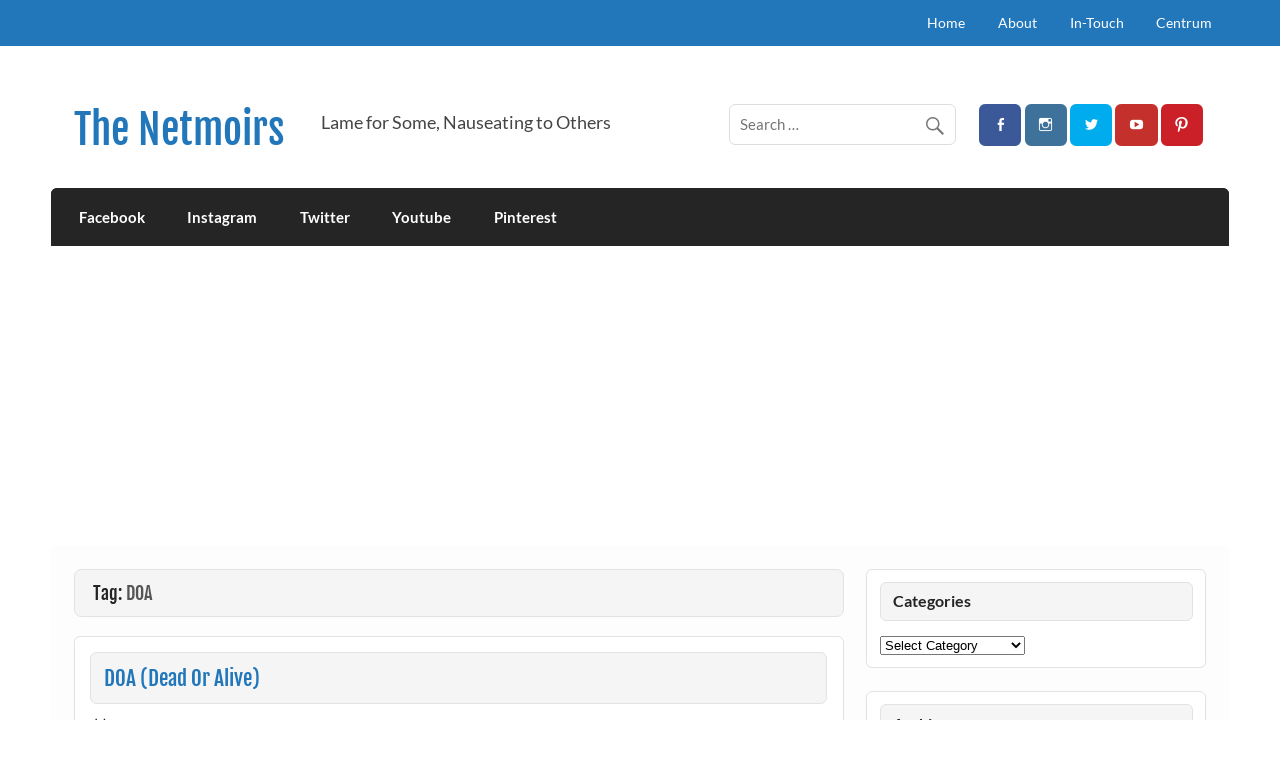

--- FILE ---
content_type: text/html; charset=UTF-8
request_url: https://cywong.com/tag/doa/
body_size: 24830
content:
<!DOCTYPE html><!-- HTML 5 -->
<html dir="ltr" lang="en-GB" prefix="og: https://ogp.me/ns#">

<head>
	
<meta charset="UTF-8" />
<meta name="viewport" content="width=device-width, initial-scale=1">
<link rel="profile" href="http://gmpg.org/xfn/11" />
<link rel="pingback" href="https://cywong.com/xmlrpc.php" />

<title>DOA Archives | The Netmoirs</title>

		<!-- All in One SEO 4.9.3 - aioseo.com -->
	<meta name="robots" content="max-image-preview:large" />
	<meta name="google-site-verification" content="vcHAcbIw1-zECJuaHkXZFhRDZISqp-qq823YGT4rilM" />
	<meta name="msvalidate.01" content="5ED7BA31497E8B9FB967B920C36594F2" />
	<link rel="canonical" href="https://cywong.com/tag/doa/" />
	<meta name="generator" content="All in One SEO (AIOSEO) 4.9.3" />
		<script type="application/ld+json" class="aioseo-schema">
			{"@context":"https:\/\/schema.org","@graph":[{"@type":"BreadcrumbList","@id":"https:\/\/cywong.com\/tag\/doa\/#breadcrumblist","itemListElement":[{"@type":"ListItem","@id":"https:\/\/cywong.com#listItem","position":1,"name":"Home","item":"https:\/\/cywong.com","nextItem":{"@type":"ListItem","@id":"https:\/\/cywong.com\/tag\/doa\/#listItem","name":"DOA"}},{"@type":"ListItem","@id":"https:\/\/cywong.com\/tag\/doa\/#listItem","position":2,"name":"DOA","previousItem":{"@type":"ListItem","@id":"https:\/\/cywong.com#listItem","name":"Home"}}]},{"@type":"CollectionPage","@id":"https:\/\/cywong.com\/tag\/doa\/#collectionpage","url":"https:\/\/cywong.com\/tag\/doa\/","name":"DOA Archives | The Netmoirs","inLanguage":"en-GB","isPartOf":{"@id":"https:\/\/cywong.com\/#website"},"breadcrumb":{"@id":"https:\/\/cywong.com\/tag\/doa\/#breadcrumblist"}},{"@type":"Person","@id":"https:\/\/cywong.com\/#person","name":"Bossbot Wong","image":{"@type":"ImageObject","@id":"https:\/\/cywong.com\/tag\/doa\/#personImage","url":"https:\/\/secure.gravatar.com\/avatar\/39749db5139eedb0197d8ba049717d763f1805a2ce12401b5229dd13864d8727?s=96&r=g","width":96,"height":96,"caption":"Bossbot Wong"}},{"@type":"WebSite","@id":"https:\/\/cywong.com\/#website","url":"https:\/\/cywong.com\/","name":"The Netmoirs","description":"Lame for Some, Nauseating to Others","inLanguage":"en-GB","publisher":{"@id":"https:\/\/cywong.com\/#person"}}]}
		</script>
		<!-- All in One SEO -->

<!-- Google tag (gtag.js) consent mode dataLayer added by Site Kit -->
<script type="text/javascript" id="google_gtagjs-js-consent-mode-data-layer">
/* <![CDATA[ */
window.dataLayer = window.dataLayer || [];function gtag(){dataLayer.push(arguments);}
gtag('consent', 'default', {"ad_personalization":"denied","ad_storage":"denied","ad_user_data":"denied","analytics_storage":"denied","functionality_storage":"denied","security_storage":"denied","personalization_storage":"denied","region":["AT","BE","BG","CH","CY","CZ","DE","DK","EE","ES","FI","FR","GB","GR","HR","HU","IE","IS","IT","LI","LT","LU","LV","MT","NL","NO","PL","PT","RO","SE","SI","SK"],"wait_for_update":500});
window._googlesitekitConsentCategoryMap = {"statistics":["analytics_storage"],"marketing":["ad_storage","ad_user_data","ad_personalization"],"functional":["functionality_storage","security_storage"],"preferences":["personalization_storage"]};
window._googlesitekitConsents = {"ad_personalization":"denied","ad_storage":"denied","ad_user_data":"denied","analytics_storage":"denied","functionality_storage":"denied","security_storage":"denied","personalization_storage":"denied","region":["AT","BE","BG","CH","CY","CZ","DE","DK","EE","ES","FI","FR","GB","GR","HR","HU","IE","IS","IT","LI","LT","LU","LV","MT","NL","NO","PL","PT","RO","SE","SI","SK"],"wait_for_update":500};
/* ]]> */
</script>
<!-- End Google tag (gtag.js) consent mode dataLayer added by Site Kit -->
<link rel='dns-prefetch' href='//www.googletagmanager.com' />
<link rel='dns-prefetch' href='//pagead2.googlesyndication.com' />
<link rel='dns-prefetch' href='//fundingchoicesmessages.google.com' />
<link rel="alternate" type="application/rss+xml" title="The Netmoirs &raquo; Feed" href="https://cywong.com/feed/" />
<link rel="alternate" type="application/rss+xml" title="The Netmoirs &raquo; Comments Feed" href="https://cywong.com/comments/feed/" />
<link rel="alternate" type="application/rss+xml" title="The Netmoirs &raquo; DOA Tag Feed" href="https://cywong.com/tag/doa/feed/" />
<!-- cywong.com is managing ads with Advanced Ads 2.0.16 – https://wpadvancedads.com/ --><script id="cywon-ready">
			window.advanced_ads_ready=function(e,a){a=a||"complete";var d=function(e){return"interactive"===a?"loading"!==e:"complete"===e};d(document.readyState)?e():document.addEventListener("readystatechange",(function(a){d(a.target.readyState)&&e()}),{once:"interactive"===a})},window.advanced_ads_ready_queue=window.advanced_ads_ready_queue||[];		</script>
		<style id='wp-img-auto-sizes-contain-inline-css' type='text/css'>
img:is([sizes=auto i],[sizes^="auto," i]){contain-intrinsic-size:3000px 1500px}
/*# sourceURL=wp-img-auto-sizes-contain-inline-css */
</style>

<link rel='stylesheet' id='courage-custom-fonts-css' href='https://cywong.com/wp-content/themes/courage/css/custom-fonts.css?ver=20180413' type='text/css' media='all' />
<style id='wp-emoji-styles-inline-css' type='text/css'>

	img.wp-smiley, img.emoji {
		display: inline !important;
		border: none !important;
		box-shadow: none !important;
		height: 1em !important;
		width: 1em !important;
		margin: 0 0.07em !important;
		vertical-align: -0.1em !important;
		background: none !important;
		padding: 0 !important;
	}
/*# sourceURL=wp-emoji-styles-inline-css */
</style>
<link rel='stylesheet' id='wp-block-library-css' href='https://cywong.com/wp-includes/css/dist/block-library/style.min.css?ver=6.9' type='text/css' media='all' />
<style id='global-styles-inline-css' type='text/css'>
:root{--wp--preset--aspect-ratio--square: 1;--wp--preset--aspect-ratio--4-3: 4/3;--wp--preset--aspect-ratio--3-4: 3/4;--wp--preset--aspect-ratio--3-2: 3/2;--wp--preset--aspect-ratio--2-3: 2/3;--wp--preset--aspect-ratio--16-9: 16/9;--wp--preset--aspect-ratio--9-16: 9/16;--wp--preset--color--black: #353535;--wp--preset--color--cyan-bluish-gray: #abb8c3;--wp--preset--color--white: #ffffff;--wp--preset--color--pale-pink: #f78da7;--wp--preset--color--vivid-red: #cf2e2e;--wp--preset--color--luminous-vivid-orange: #ff6900;--wp--preset--color--luminous-vivid-amber: #fcb900;--wp--preset--color--light-green-cyan: #7bdcb5;--wp--preset--color--vivid-green-cyan: #00d084;--wp--preset--color--pale-cyan-blue: #8ed1fc;--wp--preset--color--vivid-cyan-blue: #0693e3;--wp--preset--color--vivid-purple: #9b51e0;--wp--preset--color--primary: #2277bb;--wp--preset--color--light-gray: #f0f0f0;--wp--preset--color--dark-gray: #777777;--wp--preset--gradient--vivid-cyan-blue-to-vivid-purple: linear-gradient(135deg,rgb(6,147,227) 0%,rgb(155,81,224) 100%);--wp--preset--gradient--light-green-cyan-to-vivid-green-cyan: linear-gradient(135deg,rgb(122,220,180) 0%,rgb(0,208,130) 100%);--wp--preset--gradient--luminous-vivid-amber-to-luminous-vivid-orange: linear-gradient(135deg,rgb(252,185,0) 0%,rgb(255,105,0) 100%);--wp--preset--gradient--luminous-vivid-orange-to-vivid-red: linear-gradient(135deg,rgb(255,105,0) 0%,rgb(207,46,46) 100%);--wp--preset--gradient--very-light-gray-to-cyan-bluish-gray: linear-gradient(135deg,rgb(238,238,238) 0%,rgb(169,184,195) 100%);--wp--preset--gradient--cool-to-warm-spectrum: linear-gradient(135deg,rgb(74,234,220) 0%,rgb(151,120,209) 20%,rgb(207,42,186) 40%,rgb(238,44,130) 60%,rgb(251,105,98) 80%,rgb(254,248,76) 100%);--wp--preset--gradient--blush-light-purple: linear-gradient(135deg,rgb(255,206,236) 0%,rgb(152,150,240) 100%);--wp--preset--gradient--blush-bordeaux: linear-gradient(135deg,rgb(254,205,165) 0%,rgb(254,45,45) 50%,rgb(107,0,62) 100%);--wp--preset--gradient--luminous-dusk: linear-gradient(135deg,rgb(255,203,112) 0%,rgb(199,81,192) 50%,rgb(65,88,208) 100%);--wp--preset--gradient--pale-ocean: linear-gradient(135deg,rgb(255,245,203) 0%,rgb(182,227,212) 50%,rgb(51,167,181) 100%);--wp--preset--gradient--electric-grass: linear-gradient(135deg,rgb(202,248,128) 0%,rgb(113,206,126) 100%);--wp--preset--gradient--midnight: linear-gradient(135deg,rgb(2,3,129) 0%,rgb(40,116,252) 100%);--wp--preset--font-size--small: 13px;--wp--preset--font-size--medium: 20px;--wp--preset--font-size--large: 36px;--wp--preset--font-size--x-large: 42px;--wp--preset--spacing--20: 0.44rem;--wp--preset--spacing--30: 0.67rem;--wp--preset--spacing--40: 1rem;--wp--preset--spacing--50: 1.5rem;--wp--preset--spacing--60: 2.25rem;--wp--preset--spacing--70: 3.38rem;--wp--preset--spacing--80: 5.06rem;--wp--preset--shadow--natural: 6px 6px 9px rgba(0, 0, 0, 0.2);--wp--preset--shadow--deep: 12px 12px 50px rgba(0, 0, 0, 0.4);--wp--preset--shadow--sharp: 6px 6px 0px rgba(0, 0, 0, 0.2);--wp--preset--shadow--outlined: 6px 6px 0px -3px rgb(255, 255, 255), 6px 6px rgb(0, 0, 0);--wp--preset--shadow--crisp: 6px 6px 0px rgb(0, 0, 0);}:where(.is-layout-flex){gap: 0.5em;}:where(.is-layout-grid){gap: 0.5em;}body .is-layout-flex{display: flex;}.is-layout-flex{flex-wrap: wrap;align-items: center;}.is-layout-flex > :is(*, div){margin: 0;}body .is-layout-grid{display: grid;}.is-layout-grid > :is(*, div){margin: 0;}:where(.wp-block-columns.is-layout-flex){gap: 2em;}:where(.wp-block-columns.is-layout-grid){gap: 2em;}:where(.wp-block-post-template.is-layout-flex){gap: 1.25em;}:where(.wp-block-post-template.is-layout-grid){gap: 1.25em;}.has-black-color{color: var(--wp--preset--color--black) !important;}.has-cyan-bluish-gray-color{color: var(--wp--preset--color--cyan-bluish-gray) !important;}.has-white-color{color: var(--wp--preset--color--white) !important;}.has-pale-pink-color{color: var(--wp--preset--color--pale-pink) !important;}.has-vivid-red-color{color: var(--wp--preset--color--vivid-red) !important;}.has-luminous-vivid-orange-color{color: var(--wp--preset--color--luminous-vivid-orange) !important;}.has-luminous-vivid-amber-color{color: var(--wp--preset--color--luminous-vivid-amber) !important;}.has-light-green-cyan-color{color: var(--wp--preset--color--light-green-cyan) !important;}.has-vivid-green-cyan-color{color: var(--wp--preset--color--vivid-green-cyan) !important;}.has-pale-cyan-blue-color{color: var(--wp--preset--color--pale-cyan-blue) !important;}.has-vivid-cyan-blue-color{color: var(--wp--preset--color--vivid-cyan-blue) !important;}.has-vivid-purple-color{color: var(--wp--preset--color--vivid-purple) !important;}.has-black-background-color{background-color: var(--wp--preset--color--black) !important;}.has-cyan-bluish-gray-background-color{background-color: var(--wp--preset--color--cyan-bluish-gray) !important;}.has-white-background-color{background-color: var(--wp--preset--color--white) !important;}.has-pale-pink-background-color{background-color: var(--wp--preset--color--pale-pink) !important;}.has-vivid-red-background-color{background-color: var(--wp--preset--color--vivid-red) !important;}.has-luminous-vivid-orange-background-color{background-color: var(--wp--preset--color--luminous-vivid-orange) !important;}.has-luminous-vivid-amber-background-color{background-color: var(--wp--preset--color--luminous-vivid-amber) !important;}.has-light-green-cyan-background-color{background-color: var(--wp--preset--color--light-green-cyan) !important;}.has-vivid-green-cyan-background-color{background-color: var(--wp--preset--color--vivid-green-cyan) !important;}.has-pale-cyan-blue-background-color{background-color: var(--wp--preset--color--pale-cyan-blue) !important;}.has-vivid-cyan-blue-background-color{background-color: var(--wp--preset--color--vivid-cyan-blue) !important;}.has-vivid-purple-background-color{background-color: var(--wp--preset--color--vivid-purple) !important;}.has-black-border-color{border-color: var(--wp--preset--color--black) !important;}.has-cyan-bluish-gray-border-color{border-color: var(--wp--preset--color--cyan-bluish-gray) !important;}.has-white-border-color{border-color: var(--wp--preset--color--white) !important;}.has-pale-pink-border-color{border-color: var(--wp--preset--color--pale-pink) !important;}.has-vivid-red-border-color{border-color: var(--wp--preset--color--vivid-red) !important;}.has-luminous-vivid-orange-border-color{border-color: var(--wp--preset--color--luminous-vivid-orange) !important;}.has-luminous-vivid-amber-border-color{border-color: var(--wp--preset--color--luminous-vivid-amber) !important;}.has-light-green-cyan-border-color{border-color: var(--wp--preset--color--light-green-cyan) !important;}.has-vivid-green-cyan-border-color{border-color: var(--wp--preset--color--vivid-green-cyan) !important;}.has-pale-cyan-blue-border-color{border-color: var(--wp--preset--color--pale-cyan-blue) !important;}.has-vivid-cyan-blue-border-color{border-color: var(--wp--preset--color--vivid-cyan-blue) !important;}.has-vivid-purple-border-color{border-color: var(--wp--preset--color--vivid-purple) !important;}.has-vivid-cyan-blue-to-vivid-purple-gradient-background{background: var(--wp--preset--gradient--vivid-cyan-blue-to-vivid-purple) !important;}.has-light-green-cyan-to-vivid-green-cyan-gradient-background{background: var(--wp--preset--gradient--light-green-cyan-to-vivid-green-cyan) !important;}.has-luminous-vivid-amber-to-luminous-vivid-orange-gradient-background{background: var(--wp--preset--gradient--luminous-vivid-amber-to-luminous-vivid-orange) !important;}.has-luminous-vivid-orange-to-vivid-red-gradient-background{background: var(--wp--preset--gradient--luminous-vivid-orange-to-vivid-red) !important;}.has-very-light-gray-to-cyan-bluish-gray-gradient-background{background: var(--wp--preset--gradient--very-light-gray-to-cyan-bluish-gray) !important;}.has-cool-to-warm-spectrum-gradient-background{background: var(--wp--preset--gradient--cool-to-warm-spectrum) !important;}.has-blush-light-purple-gradient-background{background: var(--wp--preset--gradient--blush-light-purple) !important;}.has-blush-bordeaux-gradient-background{background: var(--wp--preset--gradient--blush-bordeaux) !important;}.has-luminous-dusk-gradient-background{background: var(--wp--preset--gradient--luminous-dusk) !important;}.has-pale-ocean-gradient-background{background: var(--wp--preset--gradient--pale-ocean) !important;}.has-electric-grass-gradient-background{background: var(--wp--preset--gradient--electric-grass) !important;}.has-midnight-gradient-background{background: var(--wp--preset--gradient--midnight) !important;}.has-small-font-size{font-size: var(--wp--preset--font-size--small) !important;}.has-medium-font-size{font-size: var(--wp--preset--font-size--medium) !important;}.has-large-font-size{font-size: var(--wp--preset--font-size--large) !important;}.has-x-large-font-size{font-size: var(--wp--preset--font-size--x-large) !important;}
/*# sourceURL=global-styles-inline-css */
</style>

<style id='classic-theme-styles-inline-css' type='text/css'>
/*! This file is auto-generated */
.wp-block-button__link{color:#fff;background-color:#32373c;border-radius:9999px;box-shadow:none;text-decoration:none;padding:calc(.667em + 2px) calc(1.333em + 2px);font-size:1.125em}.wp-block-file__button{background:#32373c;color:#fff;text-decoration:none}
/*# sourceURL=/wp-includes/css/classic-themes.min.css */
</style>
<link rel='stylesheet' id='courage-stylesheet-css' href='https://cywong.com/wp-content/themes/courage/style.css?ver=1.5.7' type='text/css' media='all' />
<link rel='stylesheet' id='genericons-css' href='https://cywong.com/wp-content/themes/courage/css/genericons/genericons.css?ver=3.4.1' type='text/css' media='all' />
<link rel='stylesheet' id='courage-flexslider-css' href='https://cywong.com/wp-content/themes/courage/css/flexslider.css?ver=6.9' type='text/css' media='all' />
<script type="text/javascript" src="https://cywong.com/wp-includes/js/jquery/jquery.min.js?ver=3.7.1" id="jquery-core-js"></script>
<script type="text/javascript" src="https://cywong.com/wp-includes/js/jquery/jquery-migrate.min.js?ver=3.4.1" id="jquery-migrate-js"></script>
<script type="text/javascript" id="courage-jquery-navigation-js-extra">
/* <![CDATA[ */
var courage_mainnav_title = {"text":"Menu"};
//# sourceURL=courage-jquery-navigation-js-extra
/* ]]> */
</script>
<script type="text/javascript" src="https://cywong.com/wp-content/themes/courage/js/navigation.js?ver=20210324" id="courage-jquery-navigation-js"></script>
<script type="text/javascript" src="https://cywong.com/wp-content/themes/courage/js/jquery.flexslider-min.js?ver=2.6.0" id="flexslider-js"></script>
<script type="text/javascript" id="courage-post-slider-js-extra">
/* <![CDATA[ */
var courage_slider_params = {"animation":"slide","speed":"7000"};
//# sourceURL=courage-post-slider-js-extra
/* ]]> */
</script>
<script type="text/javascript" src="https://cywong.com/wp-content/themes/courage/js/slider.js?ver=2.6.0" id="courage-post-slider-js"></script>
<script type="text/javascript" id="advanced-ads-advanced-js-js-extra">
/* <![CDATA[ */
var advads_options = {"blog_id":"1","privacy":{"enabled":false,"state":"not_needed"}};
//# sourceURL=advanced-ads-advanced-js-js-extra
/* ]]> */
</script>
<script type="text/javascript" src="https://cywong.com/wp-content/plugins/advanced-ads/public/assets/js/advanced.min.js?ver=2.0.16" id="advanced-ads-advanced-js-js"></script>

<!-- Google tag (gtag.js) snippet added by Site Kit -->
<!-- Google Analytics snippet added by Site Kit -->
<script type="text/javascript" src="https://www.googletagmanager.com/gtag/js?id=G-BCMN680QNN" id="google_gtagjs-js" async></script>
<script type="text/javascript" id="google_gtagjs-js-after">
/* <![CDATA[ */
window.dataLayer = window.dataLayer || [];function gtag(){dataLayer.push(arguments);}
gtag("set","linker",{"domains":["cywong.com"]});
gtag("js", new Date());
gtag("set", "developer_id.dZTNiMT", true);
gtag("config", "G-BCMN680QNN");
//# sourceURL=google_gtagjs-js-after
/* ]]> */
</script>
<link rel="https://api.w.org/" href="https://cywong.com/wp-json/" /><link rel="alternate" title="JSON" type="application/json" href="https://cywong.com/wp-json/wp/v2/tags/806" /><link rel="EditURI" type="application/rsd+xml" title="RSD" href="https://cywong.com/xmlrpc.php?rsd" />
<meta name="generator" content="WordPress 6.9" />
<meta name="generator" content="Site Kit by Google 1.170.0" />
<!-- Google AdSense meta tags added by Site Kit -->
<meta name="google-adsense-platform-account" content="ca-host-pub-2644536267352236">
<meta name="google-adsense-platform-domain" content="sitekit.withgoogle.com">
<!-- End Google AdSense meta tags added by Site Kit -->
<style type="text/css">.recentcomments a{display:inline !important;padding:0 !important;margin:0 !important;}</style><style type="text/css" id="custom-background-css">
body.custom-background { background-color: #ffffff; }
</style>
	
<!-- Google AdSense snippet added by Site Kit -->
<script type="text/javascript" async="async" src="https://pagead2.googlesyndication.com/pagead/js/adsbygoogle.js?client=ca-pub-0275623250950184&amp;host=ca-host-pub-2644536267352236" crossorigin="anonymous"></script>

<!-- End Google AdSense snippet added by Site Kit -->

<!-- Google AdSense Ad Blocking Recovery snippet added by Site Kit -->
<script async src="https://fundingchoicesmessages.google.com/i/pub-0275623250950184?ers=1" nonce="S0OMjAC8W7cAqMJ_p4zfEA"></script><script nonce="S0OMjAC8W7cAqMJ_p4zfEA">(function() {function signalGooglefcPresent() {if (!window.frames['googlefcPresent']) {if (document.body) {const iframe = document.createElement('iframe'); iframe.style = 'width: 0; height: 0; border: none; z-index: -1000; left: -1000px; top: -1000px;'; iframe.style.display = 'none'; iframe.name = 'googlefcPresent'; document.body.appendChild(iframe);} else {setTimeout(signalGooglefcPresent, 0);}}}signalGooglefcPresent();})();</script>
<!-- End Google AdSense Ad Blocking Recovery snippet added by Site Kit -->

<!-- Google AdSense Ad Blocking Recovery Error Protection snippet added by Site Kit -->
<script>(function(){'use strict';function aa(a){var b=0;return function(){return b<a.length?{done:!1,value:a[b++]}:{done:!0}}}var ba="function"==typeof Object.defineProperties?Object.defineProperty:function(a,b,c){if(a==Array.prototype||a==Object.prototype)return a;a[b]=c.value;return a};
function ca(a){a=["object"==typeof globalThis&&globalThis,a,"object"==typeof window&&window,"object"==typeof self&&self,"object"==typeof global&&global];for(var b=0;b<a.length;++b){var c=a[b];if(c&&c.Math==Math)return c}throw Error("Cannot find global object");}var da=ca(this);function k(a,b){if(b)a:{var c=da;a=a.split(".");for(var d=0;d<a.length-1;d++){var e=a[d];if(!(e in c))break a;c=c[e]}a=a[a.length-1];d=c[a];b=b(d);b!=d&&null!=b&&ba(c,a,{configurable:!0,writable:!0,value:b})}}
function ea(a){return a.raw=a}function m(a){var b="undefined"!=typeof Symbol&&Symbol.iterator&&a[Symbol.iterator];if(b)return b.call(a);if("number"==typeof a.length)return{next:aa(a)};throw Error(String(a)+" is not an iterable or ArrayLike");}function fa(a){for(var b,c=[];!(b=a.next()).done;)c.push(b.value);return c}var ha="function"==typeof Object.create?Object.create:function(a){function b(){}b.prototype=a;return new b},n;
if("function"==typeof Object.setPrototypeOf)n=Object.setPrototypeOf;else{var q;a:{var ia={a:!0},ja={};try{ja.__proto__=ia;q=ja.a;break a}catch(a){}q=!1}n=q?function(a,b){a.__proto__=b;if(a.__proto__!==b)throw new TypeError(a+" is not extensible");return a}:null}var ka=n;
function r(a,b){a.prototype=ha(b.prototype);a.prototype.constructor=a;if(ka)ka(a,b);else for(var c in b)if("prototype"!=c)if(Object.defineProperties){var d=Object.getOwnPropertyDescriptor(b,c);d&&Object.defineProperty(a,c,d)}else a[c]=b[c];a.A=b.prototype}function la(){for(var a=Number(this),b=[],c=a;c<arguments.length;c++)b[c-a]=arguments[c];return b}k("Number.MAX_SAFE_INTEGER",function(){return 9007199254740991});
k("Number.isFinite",function(a){return a?a:function(b){return"number"!==typeof b?!1:!isNaN(b)&&Infinity!==b&&-Infinity!==b}});k("Number.isInteger",function(a){return a?a:function(b){return Number.isFinite(b)?b===Math.floor(b):!1}});k("Number.isSafeInteger",function(a){return a?a:function(b){return Number.isInteger(b)&&Math.abs(b)<=Number.MAX_SAFE_INTEGER}});
k("Math.trunc",function(a){return a?a:function(b){b=Number(b);if(isNaN(b)||Infinity===b||-Infinity===b||0===b)return b;var c=Math.floor(Math.abs(b));return 0>b?-c:c}});k("Object.is",function(a){return a?a:function(b,c){return b===c?0!==b||1/b===1/c:b!==b&&c!==c}});k("Array.prototype.includes",function(a){return a?a:function(b,c){var d=this;d instanceof String&&(d=String(d));var e=d.length;c=c||0;for(0>c&&(c=Math.max(c+e,0));c<e;c++){var f=d[c];if(f===b||Object.is(f,b))return!0}return!1}});
k("String.prototype.includes",function(a){return a?a:function(b,c){if(null==this)throw new TypeError("The 'this' value for String.prototype.includes must not be null or undefined");if(b instanceof RegExp)throw new TypeError("First argument to String.prototype.includes must not be a regular expression");return-1!==this.indexOf(b,c||0)}});/*

 Copyright The Closure Library Authors.
 SPDX-License-Identifier: Apache-2.0
*/
var t=this||self;function v(a){return a};var w,x;a:{for(var ma=["CLOSURE_FLAGS"],y=t,z=0;z<ma.length;z++)if(y=y[ma[z]],null==y){x=null;break a}x=y}var na=x&&x[610401301];w=null!=na?na:!1;var A,oa=t.navigator;A=oa?oa.userAgentData||null:null;function B(a){return w?A?A.brands.some(function(b){return(b=b.brand)&&-1!=b.indexOf(a)}):!1:!1}function C(a){var b;a:{if(b=t.navigator)if(b=b.userAgent)break a;b=""}return-1!=b.indexOf(a)};function D(){return w?!!A&&0<A.brands.length:!1}function E(){return D()?B("Chromium"):(C("Chrome")||C("CriOS"))&&!(D()?0:C("Edge"))||C("Silk")};var pa=D()?!1:C("Trident")||C("MSIE");!C("Android")||E();E();C("Safari")&&(E()||(D()?0:C("Coast"))||(D()?0:C("Opera"))||(D()?0:C("Edge"))||(D()?B("Microsoft Edge"):C("Edg/"))||D()&&B("Opera"));var qa={},F=null;var ra="undefined"!==typeof Uint8Array,sa=!pa&&"function"===typeof btoa;function G(){return"function"===typeof BigInt};var H=0,I=0;function ta(a){var b=0>a;a=Math.abs(a);var c=a>>>0;a=Math.floor((a-c)/4294967296);b&&(c=m(ua(c,a)),b=c.next().value,a=c.next().value,c=b);H=c>>>0;I=a>>>0}function va(a,b){b>>>=0;a>>>=0;if(2097151>=b)var c=""+(4294967296*b+a);else G()?c=""+(BigInt(b)<<BigInt(32)|BigInt(a)):(c=(a>>>24|b<<8)&16777215,b=b>>16&65535,a=(a&16777215)+6777216*c+6710656*b,c+=8147497*b,b*=2,1E7<=a&&(c+=Math.floor(a/1E7),a%=1E7),1E7<=c&&(b+=Math.floor(c/1E7),c%=1E7),c=b+wa(c)+wa(a));return c}
function wa(a){a=String(a);return"0000000".slice(a.length)+a}function ua(a,b){b=~b;a?a=~a+1:b+=1;return[a,b]};var J;J="function"===typeof Symbol&&"symbol"===typeof Symbol()?Symbol():void 0;var xa=J?function(a,b){a[J]|=b}:function(a,b){void 0!==a.g?a.g|=b:Object.defineProperties(a,{g:{value:b,configurable:!0,writable:!0,enumerable:!1}})},K=J?function(a){return a[J]|0}:function(a){return a.g|0},L=J?function(a){return a[J]}:function(a){return a.g},M=J?function(a,b){a[J]=b;return a}:function(a,b){void 0!==a.g?a.g=b:Object.defineProperties(a,{g:{value:b,configurable:!0,writable:!0,enumerable:!1}});return a};function ya(a,b){M(b,(a|0)&-14591)}function za(a,b){M(b,(a|34)&-14557)}
function Aa(a){a=a>>14&1023;return 0===a?536870912:a};var N={},Ba={};function Ca(a){return!(!a||"object"!==typeof a||a.g!==Ba)}function Da(a){return null!==a&&"object"===typeof a&&!Array.isArray(a)&&a.constructor===Object}function P(a,b,c){if(!Array.isArray(a)||a.length)return!1;var d=K(a);if(d&1)return!0;if(!(b&&(Array.isArray(b)?b.includes(c):b.has(c))))return!1;M(a,d|1);return!0}Object.freeze(new function(){});Object.freeze(new function(){});var Ea=/^-?([1-9][0-9]*|0)(\.[0-9]+)?$/;var Q;function Fa(a,b){Q=b;a=new a(b);Q=void 0;return a}
function R(a,b,c){null==a&&(a=Q);Q=void 0;if(null==a){var d=96;c?(a=[c],d|=512):a=[];b&&(d=d&-16760833|(b&1023)<<14)}else{if(!Array.isArray(a))throw Error();d=K(a);if(d&64)return a;d|=64;if(c&&(d|=512,c!==a[0]))throw Error();a:{c=a;var e=c.length;if(e){var f=e-1;if(Da(c[f])){d|=256;b=f-(+!!(d&512)-1);if(1024<=b)throw Error();d=d&-16760833|(b&1023)<<14;break a}}if(b){b=Math.max(b,e-(+!!(d&512)-1));if(1024<b)throw Error();d=d&-16760833|(b&1023)<<14}}}M(a,d);return a};function Ga(a){switch(typeof a){case "number":return isFinite(a)?a:String(a);case "boolean":return a?1:0;case "object":if(a)if(Array.isArray(a)){if(P(a,void 0,0))return}else if(ra&&null!=a&&a instanceof Uint8Array){if(sa){for(var b="",c=0,d=a.length-10240;c<d;)b+=String.fromCharCode.apply(null,a.subarray(c,c+=10240));b+=String.fromCharCode.apply(null,c?a.subarray(c):a);a=btoa(b)}else{void 0===b&&(b=0);if(!F){F={};c="ABCDEFGHIJKLMNOPQRSTUVWXYZabcdefghijklmnopqrstuvwxyz0123456789".split("");d=["+/=",
"+/","-_=","-_.","-_"];for(var e=0;5>e;e++){var f=c.concat(d[e].split(""));qa[e]=f;for(var g=0;g<f.length;g++){var h=f[g];void 0===F[h]&&(F[h]=g)}}}b=qa[b];c=Array(Math.floor(a.length/3));d=b[64]||"";for(e=f=0;f<a.length-2;f+=3){var l=a[f],p=a[f+1];h=a[f+2];g=b[l>>2];l=b[(l&3)<<4|p>>4];p=b[(p&15)<<2|h>>6];h=b[h&63];c[e++]=g+l+p+h}g=0;h=d;switch(a.length-f){case 2:g=a[f+1],h=b[(g&15)<<2]||d;case 1:a=a[f],c[e]=b[a>>2]+b[(a&3)<<4|g>>4]+h+d}a=c.join("")}return a}}return a};function Ha(a,b,c){a=Array.prototype.slice.call(a);var d=a.length,e=b&256?a[d-1]:void 0;d+=e?-1:0;for(b=b&512?1:0;b<d;b++)a[b]=c(a[b]);if(e){b=a[b]={};for(var f in e)Object.prototype.hasOwnProperty.call(e,f)&&(b[f]=c(e[f]))}return a}function Ia(a,b,c,d,e){if(null!=a){if(Array.isArray(a))a=P(a,void 0,0)?void 0:e&&K(a)&2?a:Ja(a,b,c,void 0!==d,e);else if(Da(a)){var f={},g;for(g in a)Object.prototype.hasOwnProperty.call(a,g)&&(f[g]=Ia(a[g],b,c,d,e));a=f}else a=b(a,d);return a}}
function Ja(a,b,c,d,e){var f=d||c?K(a):0;d=d?!!(f&32):void 0;a=Array.prototype.slice.call(a);for(var g=0;g<a.length;g++)a[g]=Ia(a[g],b,c,d,e);c&&c(f,a);return a}function Ka(a){return a.s===N?a.toJSON():Ga(a)};function La(a,b,c){c=void 0===c?za:c;if(null!=a){if(ra&&a instanceof Uint8Array)return b?a:new Uint8Array(a);if(Array.isArray(a)){var d=K(a);if(d&2)return a;b&&(b=0===d||!!(d&32)&&!(d&64||!(d&16)));return b?M(a,(d|34)&-12293):Ja(a,La,d&4?za:c,!0,!0)}a.s===N&&(c=a.h,d=L(c),a=d&2?a:Fa(a.constructor,Ma(c,d,!0)));return a}}function Ma(a,b,c){var d=c||b&2?za:ya,e=!!(b&32);a=Ha(a,b,function(f){return La(f,e,d)});xa(a,32|(c?2:0));return a};function Na(a,b){a=a.h;return Oa(a,L(a),b)}function Oa(a,b,c,d){if(-1===c)return null;if(c>=Aa(b)){if(b&256)return a[a.length-1][c]}else{var e=a.length;if(d&&b&256&&(d=a[e-1][c],null!=d))return d;b=c+(+!!(b&512)-1);if(b<e)return a[b]}}function Pa(a,b,c,d,e){var f=Aa(b);if(c>=f||e){var g=b;if(b&256)e=a[a.length-1];else{if(null==d)return;e=a[f+(+!!(b&512)-1)]={};g|=256}e[c]=d;c<f&&(a[c+(+!!(b&512)-1)]=void 0);g!==b&&M(a,g)}else a[c+(+!!(b&512)-1)]=d,b&256&&(a=a[a.length-1],c in a&&delete a[c])}
function Qa(a,b){var c=Ra;var d=void 0===d?!1:d;var e=a.h;var f=L(e),g=Oa(e,f,b,d);if(null!=g&&"object"===typeof g&&g.s===N)c=g;else if(Array.isArray(g)){var h=K(g),l=h;0===l&&(l|=f&32);l|=f&2;l!==h&&M(g,l);c=new c(g)}else c=void 0;c!==g&&null!=c&&Pa(e,f,b,c,d);e=c;if(null==e)return e;a=a.h;f=L(a);f&2||(g=e,c=g.h,h=L(c),g=h&2?Fa(g.constructor,Ma(c,h,!1)):g,g!==e&&(e=g,Pa(a,f,b,e,d)));return e}function Sa(a,b){a=Na(a,b);return null==a||"string"===typeof a?a:void 0}
function Ta(a,b){var c=void 0===c?0:c;a=Na(a,b);if(null!=a)if(b=typeof a,"number"===b?Number.isFinite(a):"string"!==b?0:Ea.test(a))if("number"===typeof a){if(a=Math.trunc(a),!Number.isSafeInteger(a)){ta(a);b=H;var d=I;if(a=d&2147483648)b=~b+1>>>0,d=~d>>>0,0==b&&(d=d+1>>>0);b=4294967296*d+(b>>>0);a=a?-b:b}}else if(b=Math.trunc(Number(a)),Number.isSafeInteger(b))a=String(b);else{if(b=a.indexOf("."),-1!==b&&(a=a.substring(0,b)),!("-"===a[0]?20>a.length||20===a.length&&-922337<Number(a.substring(0,7)):
19>a.length||19===a.length&&922337>Number(a.substring(0,6)))){if(16>a.length)ta(Number(a));else if(G())a=BigInt(a),H=Number(a&BigInt(4294967295))>>>0,I=Number(a>>BigInt(32)&BigInt(4294967295));else{b=+("-"===a[0]);I=H=0;d=a.length;for(var e=b,f=(d-b)%6+b;f<=d;e=f,f+=6)e=Number(a.slice(e,f)),I*=1E6,H=1E6*H+e,4294967296<=H&&(I+=Math.trunc(H/4294967296),I>>>=0,H>>>=0);b&&(b=m(ua(H,I)),a=b.next().value,b=b.next().value,H=a,I=b)}a=H;b=I;b&2147483648?G()?a=""+(BigInt(b|0)<<BigInt(32)|BigInt(a>>>0)):(b=
m(ua(a,b)),a=b.next().value,b=b.next().value,a="-"+va(a,b)):a=va(a,b)}}else a=void 0;return null!=a?a:c}function S(a,b){a=Sa(a,b);return null!=a?a:""};function T(a,b,c){this.h=R(a,b,c)}T.prototype.toJSON=function(){return Ua(this,Ja(this.h,Ka,void 0,void 0,!1),!0)};T.prototype.s=N;T.prototype.toString=function(){return Ua(this,this.h,!1).toString()};
function Ua(a,b,c){var d=a.constructor.v,e=L(c?a.h:b);a=b.length;if(!a)return b;var f;if(Da(c=b[a-1])){a:{var g=c;var h={},l=!1,p;for(p in g)if(Object.prototype.hasOwnProperty.call(g,p)){var u=g[p];if(Array.isArray(u)){var jb=u;if(P(u,d,+p)||Ca(u)&&0===u.size)u=null;u!=jb&&(l=!0)}null!=u?h[p]=u:l=!0}if(l){for(var O in h){g=h;break a}g=null}}g!=c&&(f=!0);a--}for(p=+!!(e&512)-1;0<a;a--){O=a-1;c=b[O];O-=p;if(!(null==c||P(c,d,O)||Ca(c)&&0===c.size))break;var kb=!0}if(!f&&!kb)return b;b=Array.prototype.slice.call(b,
0,a);g&&b.push(g);return b};function Va(a){return function(b){if(null==b||""==b)b=new a;else{b=JSON.parse(b);if(!Array.isArray(b))throw Error(void 0);xa(b,32);b=Fa(a,b)}return b}};function Wa(a){this.h=R(a)}r(Wa,T);var Xa=Va(Wa);var U;function V(a){this.g=a}V.prototype.toString=function(){return this.g+""};var Ya={};function Za(a){if(void 0===U){var b=null;var c=t.trustedTypes;if(c&&c.createPolicy){try{b=c.createPolicy("goog#html",{createHTML:v,createScript:v,createScriptURL:v})}catch(d){t.console&&t.console.error(d.message)}U=b}else U=b}a=(b=U)?b.createScriptURL(a):a;return new V(a,Ya)};function $a(){return Math.floor(2147483648*Math.random()).toString(36)+Math.abs(Math.floor(2147483648*Math.random())^Date.now()).toString(36)};function ab(a,b){b=String(b);"application/xhtml+xml"===a.contentType&&(b=b.toLowerCase());return a.createElement(b)}function bb(a){this.g=a||t.document||document};/*

 SPDX-License-Identifier: Apache-2.0
*/
function cb(a,b){a.src=b instanceof V&&b.constructor===V?b.g:"type_error:TrustedResourceUrl";var c,d;(c=(b=null==(d=(c=(a.ownerDocument&&a.ownerDocument.defaultView||window).document).querySelector)?void 0:d.call(c,"script[nonce]"))?b.nonce||b.getAttribute("nonce")||"":"")&&a.setAttribute("nonce",c)};function db(a){a=void 0===a?document:a;return a.createElement("script")};function eb(a,b,c,d,e,f){try{var g=a.g,h=db(g);h.async=!0;cb(h,b);g.head.appendChild(h);h.addEventListener("load",function(){e();d&&g.head.removeChild(h)});h.addEventListener("error",function(){0<c?eb(a,b,c-1,d,e,f):(d&&g.head.removeChild(h),f())})}catch(l){f()}};var fb=t.atob("aHR0cHM6Ly93d3cuZ3N0YXRpYy5jb20vaW1hZ2VzL2ljb25zL21hdGVyaWFsL3N5c3RlbS8xeC93YXJuaW5nX2FtYmVyXzI0ZHAucG5n"),gb=t.atob("WW91IGFyZSBzZWVpbmcgdGhpcyBtZXNzYWdlIGJlY2F1c2UgYWQgb3Igc2NyaXB0IGJsb2NraW5nIHNvZnR3YXJlIGlzIGludGVyZmVyaW5nIHdpdGggdGhpcyBwYWdlLg=="),hb=t.atob("RGlzYWJsZSBhbnkgYWQgb3Igc2NyaXB0IGJsb2NraW5nIHNvZnR3YXJlLCB0aGVuIHJlbG9hZCB0aGlzIHBhZ2Uu");function ib(a,b,c){this.i=a;this.u=b;this.o=c;this.g=null;this.j=[];this.m=!1;this.l=new bb(this.i)}
function lb(a){if(a.i.body&&!a.m){var b=function(){mb(a);t.setTimeout(function(){nb(a,3)},50)};eb(a.l,a.u,2,!0,function(){t[a.o]||b()},b);a.m=!0}}
function mb(a){for(var b=W(1,5),c=0;c<b;c++){var d=X(a);a.i.body.appendChild(d);a.j.push(d)}b=X(a);b.style.bottom="0";b.style.left="0";b.style.position="fixed";b.style.width=W(100,110).toString()+"%";b.style.zIndex=W(2147483544,2147483644).toString();b.style.backgroundColor=ob(249,259,242,252,219,229);b.style.boxShadow="0 0 12px #888";b.style.color=ob(0,10,0,10,0,10);b.style.display="flex";b.style.justifyContent="center";b.style.fontFamily="Roboto, Arial";c=X(a);c.style.width=W(80,85).toString()+
"%";c.style.maxWidth=W(750,775).toString()+"px";c.style.margin="24px";c.style.display="flex";c.style.alignItems="flex-start";c.style.justifyContent="center";d=ab(a.l.g,"IMG");d.className=$a();d.src=fb;d.alt="Warning icon";d.style.height="24px";d.style.width="24px";d.style.paddingRight="16px";var e=X(a),f=X(a);f.style.fontWeight="bold";f.textContent=gb;var g=X(a);g.textContent=hb;Y(a,e,f);Y(a,e,g);Y(a,c,d);Y(a,c,e);Y(a,b,c);a.g=b;a.i.body.appendChild(a.g);b=W(1,5);for(c=0;c<b;c++)d=X(a),a.i.body.appendChild(d),
a.j.push(d)}function Y(a,b,c){for(var d=W(1,5),e=0;e<d;e++){var f=X(a);b.appendChild(f)}b.appendChild(c);c=W(1,5);for(d=0;d<c;d++)e=X(a),b.appendChild(e)}function W(a,b){return Math.floor(a+Math.random()*(b-a))}function ob(a,b,c,d,e,f){return"rgb("+W(Math.max(a,0),Math.min(b,255)).toString()+","+W(Math.max(c,0),Math.min(d,255)).toString()+","+W(Math.max(e,0),Math.min(f,255)).toString()+")"}function X(a){a=ab(a.l.g,"DIV");a.className=$a();return a}
function nb(a,b){0>=b||null!=a.g&&0!==a.g.offsetHeight&&0!==a.g.offsetWidth||(pb(a),mb(a),t.setTimeout(function(){nb(a,b-1)},50))}function pb(a){for(var b=m(a.j),c=b.next();!c.done;c=b.next())(c=c.value)&&c.parentNode&&c.parentNode.removeChild(c);a.j=[];(b=a.g)&&b.parentNode&&b.parentNode.removeChild(b);a.g=null};function qb(a,b,c,d,e){function f(l){document.body?g(document.body):0<l?t.setTimeout(function(){f(l-1)},e):b()}function g(l){l.appendChild(h);t.setTimeout(function(){h?(0!==h.offsetHeight&&0!==h.offsetWidth?b():a(),h.parentNode&&h.parentNode.removeChild(h)):a()},d)}var h=rb(c);f(3)}function rb(a){var b=document.createElement("div");b.className=a;b.style.width="1px";b.style.height="1px";b.style.position="absolute";b.style.left="-10000px";b.style.top="-10000px";b.style.zIndex="-10000";return b};function Ra(a){this.h=R(a)}r(Ra,T);function sb(a){this.h=R(a)}r(sb,T);var tb=Va(sb);function ub(a){var b=la.apply(1,arguments);if(0===b.length)return Za(a[0]);for(var c=a[0],d=0;d<b.length;d++)c+=encodeURIComponent(b[d])+a[d+1];return Za(c)};function vb(a){if(!a)return null;a=Sa(a,4);var b;null===a||void 0===a?b=null:b=Za(a);return b};var wb=ea([""]),xb=ea([""]);function yb(a,b){this.m=a;this.o=new bb(a.document);this.g=b;this.j=S(this.g,1);this.u=vb(Qa(this.g,2))||ub(wb);this.i=!1;b=vb(Qa(this.g,13))||ub(xb);this.l=new ib(a.document,b,S(this.g,12))}yb.prototype.start=function(){zb(this)};
function zb(a){Ab(a);eb(a.o,a.u,3,!1,function(){a:{var b=a.j;var c=t.btoa(b);if(c=t[c]){try{var d=Xa(t.atob(c))}catch(e){b=!1;break a}b=b===Sa(d,1)}else b=!1}b?Z(a,S(a.g,14)):(Z(a,S(a.g,8)),lb(a.l))},function(){qb(function(){Z(a,S(a.g,7));lb(a.l)},function(){return Z(a,S(a.g,6))},S(a.g,9),Ta(a.g,10),Ta(a.g,11))})}function Z(a,b){a.i||(a.i=!0,a=new a.m.XMLHttpRequest,a.open("GET",b,!0),a.send())}function Ab(a){var b=t.btoa(a.j);a.m[b]&&Z(a,S(a.g,5))};(function(a,b){t[a]=function(){var c=la.apply(0,arguments);t[a]=function(){};b.call.apply(b,[null].concat(c instanceof Array?c:fa(m(c))))}})("__h82AlnkH6D91__",function(a){"function"===typeof window.atob&&(new yb(window,tb(window.atob(a)))).start()});}).call(this);

window.__h82AlnkH6D91__("[base64]/[base64]/[base64]/[base64]");</script>
<!-- End Google AdSense Ad Blocking Recovery Error Protection snippet added by Site Kit -->
<link rel="icon" href="https://cywong.com/wp-content/uploads/2010/06/cropped-newsgroup-marketing-32x32.jpg" sizes="32x32" />
<link rel="icon" href="https://cywong.com/wp-content/uploads/2010/06/cropped-newsgroup-marketing-192x192.jpg" sizes="192x192" />
<link rel="apple-touch-icon" href="https://cywong.com/wp-content/uploads/2010/06/cropped-newsgroup-marketing-180x180.jpg" />
<meta name="msapplication-TileImage" content="https://cywong.com/wp-content/uploads/2010/06/cropped-newsgroup-marketing-270x270.jpg" />
</head>

<body class="archive tag tag-doa tag-806 custom-background wp-theme-courage has-dashicons aa-prefix-cywon- aa-disabled-bots">
	

<a class="skip-link screen-reader-text" href="#content">Skip to content</a>

	<div id="topheader-wrap">
		
	<div id="topheader" class="clearfix">

		
		<nav id="topnav" class="clearfix" role="navigation">
			<ul id="topnav-menu" class="top-navigation-menu"><li id="menu-item-13086" class="menu-item menu-item-type-custom menu-item-object-custom menu-item-13086"><a href="/">Home</a></li>
<li id="menu-item-12075" class="menu-item menu-item-type-post_type menu-item-object-page menu-item-12075"><a href="https://cywong.com/about/">About</a></li>
<li id="menu-item-12074" class="menu-item menu-item-type-post_type menu-item-object-page menu-item-12074"><a href="https://cywong.com/in-touch/">In-Touch</a></li>
<li id="menu-item-13119" class="menu-item menu-item-type-custom menu-item-object-custom menu-item-13119"><a href="https://cywong.com/centrum">Centrum</a></li>
</ul>		</nav>

		
	</div>	</div>

	<div id="wrapper" class="hfeed">

		<div id="header-wrap">

			<header id="header" class="clearfix" role="banner">

				<div id="logo" class="clearfix">

										
		<p class="site-title"><a href="https://cywong.com/" rel="home">The Netmoirs</a></p>

						
			<p class="site-description">Lame for Some, Nauseating to Others</p>

		
				</div>

				<div id="header-content" class="clearfix">
					
		<div id="header-social-icons" class="social-icons-wrap clearfix">
			<ul id="social-icons-menu" class="menu"><li id="menu-item-14256" class="menu-item menu-item-type-custom menu-item-object-custom menu-item-14256"><a href="http://facebook.com/c4wong"><span class="screen-reader-text">Facebook</span></a></li>
<li id="menu-item-14257" class="menu-item menu-item-type-custom menu-item-object-custom menu-item-14257"><a href="http://instagram.com/cywong_"><span class="screen-reader-text">Instagram</span></a></li>
<li id="menu-item-14258" class="menu-item menu-item-type-custom menu-item-object-custom menu-item-14258"><a href="http://twitter.com/cywong_"><span class="screen-reader-text">Twitter</span></a></li>
<li id="menu-item-14259" class="menu-item menu-item-type-custom menu-item-object-custom menu-item-14259"><a href="https://www.youtube.com/channel/UCMgKIPjAnGMRLh6dOGLlOaQ"><span class="screen-reader-text">Youtube</span></a></li>
<li id="menu-item-14260" class="menu-item menu-item-type-custom menu-item-object-custom menu-item-14260"><a href="http://pinterest.com/cywong"><span class="screen-reader-text">Pinterest</span></a></li>
</ul>		</div>


		<div id="header-search">
			
	<form role="search" method="get" class="search-form" action="https://cywong.com/">
		<label>
			<span class="screen-reader-text">Search for:</span>
			<input type="search" class="search-field" placeholder="Search &hellip;" value="" name="s">
		</label>
		<button type="submit" class="search-submit">
			<span class="genericon-search"></span>
		</button>
	</form>

		</div>

				</div>

			</header>

		</div>

		<div id="navi-wrap">
			<nav id="mainnav" class="clearfix" role="navigation">
				<ul id="mainnav-menu" class="main-navigation-menu"><li class="menu-item menu-item-type-custom menu-item-object-custom menu-item-14256"><a href="http://facebook.com/c4wong">Facebook</a></li>
<li class="menu-item menu-item-type-custom menu-item-object-custom menu-item-14257"><a href="http://instagram.com/cywong_">Instagram</a></li>
<li class="menu-item menu-item-type-custom menu-item-object-custom menu-item-14258"><a href="http://twitter.com/cywong_">Twitter</a></li>
<li class="menu-item menu-item-type-custom menu-item-object-custom menu-item-14259"><a href="https://www.youtube.com/channel/UCMgKIPjAnGMRLh6dOGLlOaQ">Youtube</a></li>
<li class="menu-item menu-item-type-custom menu-item-object-custom menu-item-14260"><a href="http://pinterest.com/cywong">Pinterest</a></li>
</ul>			</nav>
		</div>

		

	<div id="wrap" class="clearfix">
		
		<section id="content" class="primary" role="main">

						
			<header class="page-header">
				<h2 class="archive-title">Tag: <span>DOA</span></h2>			</header>
						
					
	<article id="post-1103" class="content-excerpt post-1103 post type-post status-publish format-standard hentry category-entertainment tag-dead-or-alive tag-doa">
		
		
		<a href="https://cywong.com/hobbies/entertainment/doa-dead-or-alive/" rel="bookmark">
					</a>

		
		<h2 class="entry-title post-title"><a href="https://cywong.com/hobbies/entertainment/doa-dead-or-alive/" rel="bookmark">DOA (Dead Or Alive)</a></h2>		
		<div class="entry-meta postmeta"><span class="meta-date"><a href="https://cywong.com/hobbies/entertainment/doa-dead-or-alive/" title="17:45" rel="bookmark"><time class="entry-date published updated" datetime="2006-09-19T17:45:41+08:00">19/09/2006</time></a></span><span class="meta-author author vcard"> <a class="url fn n" href="https://cywong.com/author/admin/" title="View all posts by Bossbot Wong" rel="author">Bossbot Wong</a></span>
	<span class="meta-comments">
		<a href="https://cywong.com/hobbies/entertainment/doa-dead-or-alive/#respond">Leave a comment</a>	</span>

</div>

		<div class="entry clearfix">
			<p>Skins and swordfight do mix!</p>
			<a href="https://cywong.com/hobbies/entertainment/doa-dead-or-alive/" class="more-link">Read more</a>
		</div>
		
		
			<div class="postinfo clearfix">

			
				<span class="meta-category">
					<a href="https://cywong.com/./hobbies/entertainment/" rel="category tag">Entertainment</a>				</span>

			
					<span class="meta-tags">
						<a href="https://cywong.com/tag/dead-or-alive/" rel="tag">Dead or Alive</a>, <a href="https://cywong.com/tag/doa/" rel="tag">DOA</a>					</span>

				
			</div>

		
	</article>			
		</section>
		
		
	<section id="sidebar" class="secondary clearfix" role="complementary">

		<aside id="categories-3" class="widget widget_categories clearfix"><h3 class="widgettitle"><span>Categories</span></h3><form action="https://cywong.com" method="get"><label class="screen-reader-text" for="cat">Categories</label><select  name='cat' id='cat' class='postform'>
	<option value='-1'>Select Category</option>
	<option class="level-0" value="8">Digital&nbsp;&nbsp;(206)</option>
	<option class="level-1" value="13">&nbsp;&nbsp;&nbsp;Social Media&nbsp;&nbsp;(58)</option>
	<option class="level-1" value="14">&nbsp;&nbsp;&nbsp;Sponsored&nbsp;&nbsp;(23)</option>
	<option class="level-1" value="17">&nbsp;&nbsp;&nbsp;Viral&nbsp;&nbsp;(4)</option>
	<option class="level-0" value="9">Events&nbsp;&nbsp;(122)</option>
	<option class="level-0" value="3149">Foodgasm&nbsp;&nbsp;(6)</option>
	<option class="level-0" value="4">Hobbies&nbsp;&nbsp;(156)</option>
	<option class="level-1" value="23">&nbsp;&nbsp;&nbsp;Entertainment&nbsp;&nbsp;(76)</option>
	<option class="level-0" value="5">Life&nbsp;&nbsp;(58)</option>
	<option class="level-0" value="18">Random&nbsp;&nbsp;(157)</option>
	<option class="level-0" value="15">Technology&nbsp;&nbsp;(28)</option>
	<option class="level-0" value="1">Uncategorized&nbsp;&nbsp;(107)</option>
</select>
</form><script type="text/javascript">
/* <![CDATA[ */

( ( dropdownId ) => {
	const dropdown = document.getElementById( dropdownId );
	function onSelectChange() {
		setTimeout( () => {
			if ( 'escape' === dropdown.dataset.lastkey ) {
				return;
			}
			if ( dropdown.value && parseInt( dropdown.value ) > 0 && dropdown instanceof HTMLSelectElement ) {
				dropdown.parentElement.submit();
			}
		}, 250 );
	}
	function onKeyUp( event ) {
		if ( 'Escape' === event.key ) {
			dropdown.dataset.lastkey = 'escape';
		} else {
			delete dropdown.dataset.lastkey;
		}
	}
	function onClick() {
		delete dropdown.dataset.lastkey;
	}
	dropdown.addEventListener( 'keyup', onKeyUp );
	dropdown.addEventListener( 'click', onClick );
	dropdown.addEventListener( 'change', onSelectChange );
})( "cat" );

//# sourceURL=WP_Widget_Categories%3A%3Awidget
/* ]]> */
</script>
</aside><aside id="archives-3" class="widget widget_archive clearfix"><h3 class="widgettitle"><span>Archives</span></h3>		<label class="screen-reader-text" for="archives-dropdown-3">Archives</label>
		<select id="archives-dropdown-3" name="archive-dropdown">
			
			<option value="">Select Month</option>
				<option value='https://cywong.com/2021/02/'> February 2021 &nbsp;(1)</option>
	<option value='https://cywong.com/2018/12/'> December 2018 &nbsp;(1)</option>
	<option value='https://cywong.com/2015/12/'> December 2015 &nbsp;(6)</option>
	<option value='https://cywong.com/2015/11/'> November 2015 &nbsp;(4)</option>
	<option value='https://cywong.com/2015/10/'> October 2015 &nbsp;(9)</option>
	<option value='https://cywong.com/2015/09/'> September 2015 &nbsp;(11)</option>
	<option value='https://cywong.com/2015/08/'> August 2015 &nbsp;(11)</option>
	<option value='https://cywong.com/2014/12/'> December 2014 &nbsp;(1)</option>
	<option value='https://cywong.com/2014/09/'> September 2014 &nbsp;(1)</option>
	<option value='https://cywong.com/2014/03/'> March 2014 &nbsp;(1)</option>
	<option value='https://cywong.com/2014/01/'> January 2014 &nbsp;(1)</option>
	<option value='https://cywong.com/2013/12/'> December 2013 &nbsp;(1)</option>
	<option value='https://cywong.com/2013/10/'> October 2013 &nbsp;(5)</option>
	<option value='https://cywong.com/2013/09/'> September 2013 &nbsp;(1)</option>
	<option value='https://cywong.com/2013/08/'> August 2013 &nbsp;(1)</option>
	<option value='https://cywong.com/2013/06/'> June 2013 &nbsp;(1)</option>
	<option value='https://cywong.com/2012/12/'> December 2012 &nbsp;(2)</option>
	<option value='https://cywong.com/2012/04/'> April 2012 &nbsp;(2)</option>
	<option value='https://cywong.com/2012/03/'> March 2012 &nbsp;(1)</option>
	<option value='https://cywong.com/2011/11/'> November 2011 &nbsp;(3)</option>
	<option value='https://cywong.com/2011/10/'> October 2011 &nbsp;(1)</option>
	<option value='https://cywong.com/2011/09/'> September 2011 &nbsp;(1)</option>
	<option value='https://cywong.com/2011/08/'> August 2011 &nbsp;(2)</option>
	<option value='https://cywong.com/2011/02/'> February 2011 &nbsp;(1)</option>
	<option value='https://cywong.com/2010/12/'> December 2010 &nbsp;(1)</option>
	<option value='https://cywong.com/2010/11/'> November 2010 &nbsp;(1)</option>
	<option value='https://cywong.com/2010/10/'> October 2010 &nbsp;(1)</option>
	<option value='https://cywong.com/2010/09/'> September 2010 &nbsp;(2)</option>
	<option value='https://cywong.com/2010/08/'> August 2010 &nbsp;(7)</option>
	<option value='https://cywong.com/2010/07/'> July 2010 &nbsp;(7)</option>
	<option value='https://cywong.com/2010/06/'> June 2010 &nbsp;(15)</option>
	<option value='https://cywong.com/2010/05/'> May 2010 &nbsp;(5)</option>
	<option value='https://cywong.com/2010/04/'> April 2010 &nbsp;(7)</option>
	<option value='https://cywong.com/2010/03/'> March 2010 &nbsp;(17)</option>
	<option value='https://cywong.com/2010/02/'> February 2010 &nbsp;(23)</option>
	<option value='https://cywong.com/2010/01/'> January 2010 &nbsp;(38)</option>
	<option value='https://cywong.com/2009/12/'> December 2009 &nbsp;(12)</option>
	<option value='https://cywong.com/2009/11/'> November 2009 &nbsp;(10)</option>
	<option value='https://cywong.com/2009/10/'> October 2009 &nbsp;(4)</option>
	<option value='https://cywong.com/2009/09/'> September 2009 &nbsp;(6)</option>
	<option value='https://cywong.com/2009/08/'> August 2009 &nbsp;(5)</option>
	<option value='https://cywong.com/2009/07/'> July 2009 &nbsp;(5)</option>
	<option value='https://cywong.com/2009/06/'> June 2009 &nbsp;(1)</option>
	<option value='https://cywong.com/2009/05/'> May 2009 &nbsp;(3)</option>
	<option value='https://cywong.com/2009/04/'> April 2009 &nbsp;(4)</option>
	<option value='https://cywong.com/2009/03/'> March 2009 &nbsp;(4)</option>
	<option value='https://cywong.com/2009/02/'> February 2009 &nbsp;(5)</option>
	<option value='https://cywong.com/2009/01/'> January 2009 &nbsp;(10)</option>
	<option value='https://cywong.com/2008/12/'> December 2008 &nbsp;(1)</option>
	<option value='https://cywong.com/2008/11/'> November 2008 &nbsp;(2)</option>
	<option value='https://cywong.com/2008/10/'> October 2008 &nbsp;(1)</option>
	<option value='https://cywong.com/2008/09/'> September 2008 &nbsp;(1)</option>
	<option value='https://cywong.com/2008/08/'> August 2008 &nbsp;(4)</option>
	<option value='https://cywong.com/2008/07/'> July 2008 &nbsp;(25)</option>
	<option value='https://cywong.com/2008/06/'> June 2008 &nbsp;(42)</option>
	<option value='https://cywong.com/2008/05/'> May 2008 &nbsp;(16)</option>
	<option value='https://cywong.com/2008/04/'> April 2008 &nbsp;(5)</option>
	<option value='https://cywong.com/2008/03/'> March 2008 &nbsp;(8)</option>
	<option value='https://cywong.com/2008/02/'> February 2008 &nbsp;(8)</option>
	<option value='https://cywong.com/2008/01/'> January 2008 &nbsp;(14)</option>
	<option value='https://cywong.com/2007/12/'> December 2007 &nbsp;(8)</option>
	<option value='https://cywong.com/2007/11/'> November 2007 &nbsp;(2)</option>
	<option value='https://cywong.com/2007/10/'> October 2007 &nbsp;(6)</option>
	<option value='https://cywong.com/2007/09/'> September 2007 &nbsp;(14)</option>
	<option value='https://cywong.com/2007/08/'> August 2007 &nbsp;(17)</option>
	<option value='https://cywong.com/2007/07/'> July 2007 &nbsp;(19)</option>
	<option value='https://cywong.com/2007/06/'> June 2007 &nbsp;(5)</option>
	<option value='https://cywong.com/2007/05/'> May 2007 &nbsp;(14)</option>
	<option value='https://cywong.com/2007/04/'> April 2007 &nbsp;(20)</option>
	<option value='https://cywong.com/2007/03/'> March 2007 &nbsp;(15)</option>
	<option value='https://cywong.com/2007/02/'> February 2007 &nbsp;(11)</option>
	<option value='https://cywong.com/2007/01/'> January 2007 &nbsp;(42)</option>
	<option value='https://cywong.com/2006/12/'> December 2006 &nbsp;(24)</option>
	<option value='https://cywong.com/2006/11/'> November 2006 &nbsp;(39)</option>
	<option value='https://cywong.com/2006/10/'> October 2006 &nbsp;(21)</option>
	<option value='https://cywong.com/2006/09/'> September 2006 &nbsp;(23)</option>
	<option value='https://cywong.com/2006/08/'> August 2006 &nbsp;(16)</option>
	<option value='https://cywong.com/2006/07/'> July 2006 &nbsp;(13)</option>
	<option value='https://cywong.com/2006/06/'> June 2006 &nbsp;(10)</option>
	<option value='https://cywong.com/2006/05/'> May 2006 &nbsp;(16)</option>
	<option value='https://cywong.com/2006/04/'> April 2006 &nbsp;(12)</option>
	<option value='https://cywong.com/2006/03/'> March 2006 &nbsp;(3)</option>
	<option value='https://cywong.com/2006/02/'> February 2006 &nbsp;(5)</option>
	<option value='https://cywong.com/2006/01/'> January 2006 &nbsp;(9)</option>
	<option value='https://cywong.com/2005/12/'> December 2005 &nbsp;(6)</option>
	<option value='https://cywong.com/2005/11/'> November 2005 &nbsp;(8)</option>
	<option value='https://cywong.com/2005/10/'> October 2005 &nbsp;(7)</option>
	<option value='https://cywong.com/2005/09/'> September 2005 &nbsp;(6)</option>
	<option value='https://cywong.com/2005/08/'> August 2005 &nbsp;(5)</option>
	<option value='https://cywong.com/2005/01/'> January 2005 &nbsp;(1)</option>
	<option value='https://cywong.com/2004/10/'> October 2004 &nbsp;(3)</option>
	<option value='https://cywong.com/2004/09/'> September 2004 &nbsp;(1)</option>
	<option value='https://cywong.com/2004/08/'> August 2004 &nbsp;(2)</option>

		</select>

			<script type="text/javascript">
/* <![CDATA[ */

( ( dropdownId ) => {
	const dropdown = document.getElementById( dropdownId );
	function onSelectChange() {
		setTimeout( () => {
			if ( 'escape' === dropdown.dataset.lastkey ) {
				return;
			}
			if ( dropdown.value ) {
				document.location.href = dropdown.value;
			}
		}, 250 );
	}
	function onKeyUp( event ) {
		if ( 'Escape' === event.key ) {
			dropdown.dataset.lastkey = 'escape';
		} else {
			delete dropdown.dataset.lastkey;
		}
	}
	function onClick() {
		delete dropdown.dataset.lastkey;
	}
	dropdown.addEventListener( 'keyup', onKeyUp );
	dropdown.addEventListener( 'click', onClick );
	dropdown.addEventListener( 'change', onSelectChange );
})( "archives-dropdown-3" );

//# sourceURL=WP_Widget_Archives%3A%3Awidget
/* ]]> */
</script>
</aside><aside id="nav_menu-4" class="widget widget_nav_menu clearfix"><h3 class="widgettitle"><span>Subject Interest</span></h3><div class="menu-specific-container"><ul id="menu-specific" class="menu"><li id="menu-item-13743" class="menu-item menu-item-type-custom menu-item-object-custom menu-item-13743"><a href="https://cywong.com/tag/marathons">Marathons</a></li>
<li id="menu-item-12764" class="menu-item menu-item-type-taxonomy menu-item-object-post_tag menu-item-12764"><a href="https://cywong.com/tag/transformers/">Transformers</a></li>
<li id="menu-item-12765" class="menu-item menu-item-type-taxonomy menu-item-object-post_tag menu-item-12765"><a href="https://cywong.com/tag/transmy/">Transmy</a></li>
<li id="menu-item-12766" class="menu-item menu-item-type-taxonomy menu-item-object-post_tag menu-item-12766"><a href="https://cywong.com/tag/bidor/">Bidor</a></li>
<li id="menu-item-12767" class="menu-item menu-item-type-taxonomy menu-item-object-post_tag menu-item-12767"><a href="https://cywong.com/tag/canon-40d/">Canon 40D</a></li>
<li id="menu-item-12768" class="menu-item menu-item-type-taxonomy menu-item-object-post_tag menu-item-12768"><a href="https://cywong.com/tag/facebook/">Facebook</a></li>
<li id="menu-item-12769" class="menu-item menu-item-type-taxonomy menu-item-object-post_tag menu-item-12769"><a href="https://cywong.com/tag/chevrolet/">Chevrolet</a></li>
<li id="menu-item-12770" class="menu-item menu-item-type-taxonomy menu-item-object-post_tag menu-item-12770"><a href="https://cywong.com/tag/samsung/">Samsung</a></li>
</ul></div></aside>
		<aside id="recent-posts-3" class="widget widget_recent_entries clearfix">
		<h3 class="widgettitle"><span>Recent Post</span></h3>
		<ul>
											<li>
					<a href="https://cywong.com/life/working-from-home-5-tips-to-stay-motivated/">Working From Home? 5 Tips to Stay Motivated</a>
											<span class="post-date">28/02/2021</span>
									</li>
											<li>
					<a href="https://cywong.com/life/18-12-18/">Protected: 18.12.18</a>
											<span class="post-date">18/12/2018</span>
									</li>
											<li>
					<a href="https://cywong.com/events/siblings-day-out-at-the-owl/">Siblings Day Out at The Owl</a>
											<span class="post-date">28/12/2015</span>
									</li>
											<li>
					<a href="https://cywong.com/random/strong-holiday-season/">&#8216;Strong&#8217; Holiday Season</a>
											<span class="post-date">23/12/2015</span>
									</li>
											<li>
					<a href="https://cywong.com/random/the-welcoming/">The Welcoming</a>
											<span class="post-date">22/12/2015</span>
									</li>
					</ul>

		</aside><aside id="recent-comments-3" class="widget widget_recent_comments clearfix"><h3 class="widgettitle"><span>Recent Comment</span></h3><ul id="recentcomments"><li class="recentcomments"><span class="comment-author-link"><a href="http://www.reparatiimasinidespalat.biz" class="url" rel="ugc external nofollow">Reparatii Masini</a></span> on <a href="https://cywong.com/random/so-plymothian-top-10-999-prank-calls-in-2009/#comment-330">So Plymothian, Top 10 999 Prank Calls in 2009</a></li><li class="recentcomments"><span class="comment-author-link"><a href="http://katakatamutiara.wakakak.net/kata-kata-lucu" class="url" rel="ugc external nofollow">kata kata lucu</a></span> on <a href="https://cywong.com/hobbies/transformers-revenge-of-the-fallen-convention-in-queensbay-mall/#comment-300">Transformers Revenge of The Fallen Convention in Queensbay Mall</a></li><li class="recentcomments"><span class="comment-author-link"><a href="http://katakatamutiara.wakakak.net/kata-kata-lucu" class="url" rel="ugc external nofollow">kata kata lucu</a></span> on <a href="https://cywong.com/random/pimpin-dewan-karut/#comment-186">Pimpin&#8217;: Dewan Karut</a></li><li class="recentcomments"><span class="comment-author-link"><a href="http://www.telesourcecenter.com" class="url" rel="ugc external nofollow">lead generation business</a></span> on <a href="https://cywong.com/digital/publishing-to-capture-profits-from-leads/#comment-377">Publishing to Capture Profits From Leads</a></li><li class="recentcomments"><span class="comment-author-link"><a href="http://www.hostgatorcoupon4u.com/" class="url" rel="ugc external nofollow">HostGator Coupon</a></span> on <a href="https://cywong.com/uncategorized/vistainter-complete-webhost-reviews/#comment-368">Complete Webhost Reviews</a></li></ul></aside><aside id="tag_cloud-3" class="widget widget_tag_cloud clearfix"><h3 class="widgettitle"><span>Tags</span></h3><div class="tagcloud"><a href="https://cywong.com/tag/adsense/" class="tag-cloud-link tag-link-87 tag-link-position-1" style="font-size: 8.9090909090909pt;" aria-label="adsense (7 items)">adsense</a>
<a href="https://cywong.com/tag/affiliate/" class="tag-cloud-link tag-link-108 tag-link-position-2" style="font-size: 8pt;" aria-label="Affiliate (6 items)">Affiliate</a>
<a href="https://cywong.com/tag/affiliate-marketing/" class="tag-cloud-link tag-link-114 tag-link-position-3" style="font-size: 10.727272727273pt;" aria-label="affiliate marketing (9 items)">affiliate marketing</a>
<a href="https://cywong.com/tag/anwar-ibrahim/" class="tag-cloud-link tag-link-171 tag-link-position-4" style="font-size: 14.363636363636pt;" aria-label="Anwar Ibrahim (15 items)">Anwar Ibrahim</a>
<a href="https://cywong.com/tag/bidor/" class="tag-cloud-link tag-link-286 tag-link-position-5" style="font-size: 12.727272727273pt;" aria-label="Bidor (12 items)">Bidor</a>
<a href="https://cywong.com/tag/birthday-party/" class="tag-cloud-link tag-link-295 tag-link-position-6" style="font-size: 8.9090909090909pt;" aria-label="birthday party (7 items)">birthday party</a>
<a href="https://cywong.com/tag/bn/" class="tag-cloud-link tag-link-333 tag-link-position-7" style="font-size: 12.727272727273pt;" aria-label="BN (12 items)">BN</a>
<a href="https://cywong.com/tag/canon/" class="tag-cloud-link tag-link-435 tag-link-position-8" style="font-size: 19.090909090909pt;" aria-label="Canon (28 items)">Canon</a>
<a href="https://cywong.com/tag/chinese-new-year/" class="tag-cloud-link tag-link-553 tag-link-position-9" style="font-size: 8.9090909090909pt;" aria-label="Chinese New Year (7 items)">Chinese New Year</a>
<a href="https://cywong.com/tag/christmas/" class="tag-cloud-link tag-link-577 tag-link-position-10" style="font-size: 8pt;" aria-label="Christmas (6 items)">Christmas</a>
<a href="https://cywong.com/tag/clickbank/" class="tag-cloud-link tag-link-597 tag-link-position-11" style="font-size: 8pt;" aria-label="Clickbank (6 items)">Clickbank</a>
<a href="https://cywong.com/tag/dap/" class="tag-cloud-link tag-link-729 tag-link-position-12" style="font-size: 14.909090909091pt;" aria-label="DAP (16 items)">DAP</a>
<a href="https://cywong.com/tag/ecommerce/" class="tag-cloud-link tag-link-889 tag-link-position-13" style="font-size: 11.454545454545pt;" aria-label="ecommerce (10 items)">ecommerce</a>
<a href="https://cywong.com/tag/foodie/" class="tag-cloud-link tag-link-3151 tag-link-position-14" style="font-size: 8pt;" aria-label="foodie (6 items)">foodie</a>
<a href="https://cywong.com/tag/foodporn/" class="tag-cloud-link tag-link-3143 tag-link-position-15" style="font-size: 8pt;" aria-label="foodporn (6 items)">foodporn</a>
<a href="https://cywong.com/tag/fru/" class="tag-cloud-link tag-link-1052 tag-link-position-16" style="font-size: 8.9090909090909pt;" aria-label="FRU (7 items)">FRU</a>
<a href="https://cywong.com/tag/hasbro/" class="tag-cloud-link tag-link-1198 tag-link-position-17" style="font-size: 9.8181818181818pt;" aria-label="Hasbro (8 items)">Hasbro</a>
<a href="https://cywong.com/tag/instagram/" class="tag-cloud-link tag-link-1299 tag-link-position-18" style="font-size: 22pt;" aria-label="Instagram (41 items)">Instagram</a>
<a href="https://cywong.com/tag/internet/" class="tag-cloud-link tag-link-1306 tag-link-position-19" style="font-size: 9.8181818181818pt;" aria-label="internet (8 items)">internet</a>
<a href="https://cywong.com/tag/internet-marketing/" class="tag-cloud-link tag-link-1313 tag-link-position-20" style="font-size: 14.363636363636pt;" aria-label="internet marketing (15 items)">internet marketing</a>
<a href="https://cywong.com/tag/langkawi-island/" class="tag-cloud-link tag-link-1478 tag-link-position-21" style="font-size: 8pt;" aria-label="Langkawi Island (6 items)">Langkawi Island</a>
<a href="https://cywong.com/tag/malaysia/" class="tag-cloud-link tag-link-1595 tag-link-position-22" style="font-size: 9.8181818181818pt;" aria-label="Malaysia (8 items)">Malaysia</a>
<a href="https://cywong.com/tag/malaysian-politics/" class="tag-cloud-link tag-link-1619 tag-link-position-23" style="font-size: 14pt;" aria-label="Malaysian politics (14 items)">Malaysian politics</a>
<a href="https://cywong.com/tag/malaysia-politics/" class="tag-cloud-link tag-link-1601 tag-link-position-24" style="font-size: 8pt;" aria-label="malaysia politics (6 items)">malaysia politics</a>
<a href="https://cywong.com/tag/marketing/" class="tag-cloud-link tag-link-1653 tag-link-position-25" style="font-size: 16.545454545455pt;" aria-label="Marketing (20 items)">Marketing</a>
<a href="https://cywong.com/tag/michael-bay/" class="tag-cloud-link tag-link-1718 tag-link-position-26" style="font-size: 14.909090909091pt;" aria-label="Michael Bay (16 items)">Michael Bay</a>
<a href="https://cywong.com/tag/niche-marketing/" class="tag-cloud-link tag-link-1893 tag-link-position-27" style="font-size: 8pt;" aria-label="Niche Marketing (6 items)">Niche Marketing</a>
<a href="https://cywong.com/tag/nizar-jamaluddin/" class="tag-cloud-link tag-link-1916 tag-link-position-28" style="font-size: 8pt;" aria-label="Nizar Jamaluddin (6 items)">Nizar Jamaluddin</a>
<a href="https://cywong.com/tag/pakatan-rakyat/" class="tag-cloud-link tag-link-2027 tag-link-position-29" style="font-size: 14pt;" aria-label="Pakatan Rakyat (14 items)">Pakatan Rakyat</a>
<a href="https://cywong.com/tag/pas/" class="tag-cloud-link tag-link-2039 tag-link-position-30" style="font-size: 13.454545454545pt;" aria-label="PAS (13 items)">PAS</a>
<a href="https://cywong.com/tag/pdrm/" class="tag-cloud-link tag-link-2061 tag-link-position-31" style="font-size: 8pt;" aria-label="PDRM (6 items)">PDRM</a>
<a href="https://cywong.com/tag/pkr/" class="tag-cloud-link tag-link-2129 tag-link-position-32" style="font-size: 16.181818181818pt;" aria-label="PKR (19 items)">PKR</a>
<a href="https://cywong.com/tag/plymouth/" class="tag-cloud-link tag-link-2139 tag-link-position-33" style="font-size: 14.909090909091pt;" aria-label="plymouth (16 items)">plymouth</a>
<a href="https://cywong.com/tag/plymouth-life/" class="tag-cloud-link tag-link-2142 tag-link-position-34" style="font-size: 15.454545454545pt;" aria-label="Plymouth life (17 items)">Plymouth life</a>
<a href="https://cywong.com/tag/ppp/" class="tag-cloud-link tag-link-2183 tag-link-position-35" style="font-size: 8.9090909090909pt;" aria-label="PPP (7 items)">PPP</a>
<a href="https://cywong.com/tag/sem/" class="tag-cloud-link tag-link-2435 tag-link-position-36" style="font-size: 10.727272727273pt;" aria-label="SEM (9 items)">SEM</a>
<a href="https://cywong.com/tag/seo/" class="tag-cloud-link tag-link-2437 tag-link-position-37" style="font-size: 18pt;" aria-label="SEO (24 items)">SEO</a>
<a href="https://cywong.com/tag/social-media/" class="tag-cloud-link tag-link-2529 tag-link-position-38" style="font-size: 8.9090909090909pt;" aria-label="social media (7 items)">social media</a>
<a href="https://cywong.com/tag/sutton-harbour/" class="tag-cloud-link tag-link-2627 tag-link-position-39" style="font-size: 8pt;" aria-label="Sutton Harbour (6 items)">Sutton Harbour</a>
<a href="https://cywong.com/tag/transfans-malaysia/" class="tag-cloud-link tag-link-2781 tag-link-position-40" style="font-size: 13.454545454545pt;" aria-label="transfans malaysia (13 items)">transfans malaysia</a>
<a href="https://cywong.com/tag/transformers/" class="tag-cloud-link tag-link-2783 tag-link-position-41" style="font-size: 14.363636363636pt;" aria-label="transformers (15 items)">transformers</a>
<a href="https://cywong.com/tag/transformers-movie/" class="tag-cloud-link tag-link-2795 tag-link-position-42" style="font-size: 11.454545454545pt;" aria-label="Transformers Movie (10 items)">Transformers Movie</a>
<a href="https://cywong.com/tag/transmy/" class="tag-cloud-link tag-link-2805 tag-link-position-43" style="font-size: 14.909090909091pt;" aria-label="transmy (16 items)">transmy</a>
<a href="https://cywong.com/tag/twitter/" class="tag-cloud-link tag-link-2847 tag-link-position-44" style="font-size: 12.727272727273pt;" aria-label="twitter (12 items)">twitter</a>
<a href="https://cywong.com/tag/umno/" class="tag-cloud-link tag-link-2870 tag-link-position-45" style="font-size: 8pt;" aria-label="UMNO (6 items)">UMNO</a></div>
</aside>
	</section>	</div>
	

	
	<div id="footer-wrap">

		<footer id="footer" class="container clearfix" role="contentinfo">

			<nav id="footernav" class="clearfix" role="navigation">
				<ul id="footernav-menu" class="menu"><li class="menu-item menu-item-type-custom menu-item-object-custom menu-item-13086"><a href="/">Home</a></li>
<li class="menu-item menu-item-type-post_type menu-item-object-page menu-item-12075"><a href="https://cywong.com/about/">About</a></li>
<li class="menu-item menu-item-type-post_type menu-item-object-page menu-item-12074"><a href="https://cywong.com/in-touch/">In-Touch</a></li>
<li class="menu-item menu-item-type-custom menu-item-object-custom menu-item-13119"><a href="https://cywong.com/centrum">Centrum</a></li>
</ul>			</nav>

			<div id="footer-text">
				
	<span class="credit-link">
		Powered by <a href="http://wordpress.org" title="WordPress">WordPress</a> and <a href="https://themezee.com/themes/courage/" title="Courage WordPress Theme">Courage</a>.	</span>

			</div>

		</footer>

	</div>

</div><!-- end #wrapper -->

<script type="speculationrules">
{"prefetch":[{"source":"document","where":{"and":[{"href_matches":"/*"},{"not":{"href_matches":["/wp-*.php","/wp-admin/*","/wp-content/uploads/*","/wp-content/*","/wp-content/plugins/*","/wp-content/themes/courage/*","/*\\?(.+)"]}},{"not":{"selector_matches":"a[rel~=\"nofollow\"]"}},{"not":{"selector_matches":".no-prefetch, .no-prefetch a"}}]},"eagerness":"conservative"}]}
</script>

<!-- Infolinks START -->
<script type="text/javascript">jQuery(document).ready(function(){jQuery('.description').before('<span><!--INFOLINKS_OFF--></span>');jQuery('.description').after('<span><!--INFOLINKS_ON--></span>');jQuery('#headerimg').before('<span><!--INFOLINKS_OFF--></span>');jQuery('#headerimg').after('<span><!--INFOLINKS_ON--></span>');jQuery('h1').before('<span><!--INFOLINKS_OFF--></span>');jQuery('h1').after('<span><!--INFOLINKS_ON--></span>');jQuery('h1').before('<span><!--INFOLINKS_OFF--></span>');jQuery('h1').after('<span><!--INFOLINKS_ON--></span>');});</script>
<script type="text/javascript">
    var infolinks_pid = 40470; 
    var infolinks_plugin_version = "WP_3.2.3"; 
    var infolinks_resources = "https://resources.infolinks.com/js"; 
</script>
<script type="text/javascript" src="https://resources.infolinks.com/js/infolinks_main.js" ></script>
<!-- Infolinks END --><script>function loadScript(a){var b=document.getElementsByTagName("head")[0],c=document.createElement("script");c.type="text/javascript",c.src="https://tracker.metricool.com/app/resources/be.js",c.onreadystatechange=a,c.onload=a,b.appendChild(c)}loadScript(function(){beTracker.t({hash:'fb65fb93e22ef20610bf9ea945753154'})})</script><script type="text/javascript" src="//s.skimresources.com/js/7373X662542.skimlinks.js"></script>
<script type="text/javascript" src="https://cywong.com/wp-content/plugins/google-site-kit/dist/assets/js/googlesitekit-consent-mode-bc2e26cfa69fcd4a8261.js" id="googlesitekit-consent-mode-js"></script>
<script type="text/javascript" src="https://cywong.com/wp-content/plugins/advanced-ads/admin/assets/js/advertisement.js?ver=2.0.16" id="advanced-ads-find-adblocker-js"></script>
<script type="text/javascript" id="wp-consent-api-js-extra">
/* <![CDATA[ */
var consent_api = {"consent_type":"","waitfor_consent_hook":"","cookie_expiration":"30","cookie_prefix":"wp_consent","services":[]};
//# sourceURL=wp-consent-api-js-extra
/* ]]> */
</script>
<script type="text/javascript" src="https://cywong.com/wp-content/plugins/wp-consent-api/assets/js/wp-consent-api.min.js?ver=2.0.0" id="wp-consent-api-js"></script>
<script id="wp-emoji-settings" type="application/json">
{"baseUrl":"https://s.w.org/images/core/emoji/17.0.2/72x72/","ext":".png","svgUrl":"https://s.w.org/images/core/emoji/17.0.2/svg/","svgExt":".svg","source":{"concatemoji":"https://cywong.com/wp-includes/js/wp-emoji-release.min.js?ver=6.9"}}
</script>
<script type="module">
/* <![CDATA[ */
/*! This file is auto-generated */
const a=JSON.parse(document.getElementById("wp-emoji-settings").textContent),o=(window._wpemojiSettings=a,"wpEmojiSettingsSupports"),s=["flag","emoji"];function i(e){try{var t={supportTests:e,timestamp:(new Date).valueOf()};sessionStorage.setItem(o,JSON.stringify(t))}catch(e){}}function c(e,t,n){e.clearRect(0,0,e.canvas.width,e.canvas.height),e.fillText(t,0,0);t=new Uint32Array(e.getImageData(0,0,e.canvas.width,e.canvas.height).data);e.clearRect(0,0,e.canvas.width,e.canvas.height),e.fillText(n,0,0);const a=new Uint32Array(e.getImageData(0,0,e.canvas.width,e.canvas.height).data);return t.every((e,t)=>e===a[t])}function p(e,t){e.clearRect(0,0,e.canvas.width,e.canvas.height),e.fillText(t,0,0);var n=e.getImageData(16,16,1,1);for(let e=0;e<n.data.length;e++)if(0!==n.data[e])return!1;return!0}function u(e,t,n,a){switch(t){case"flag":return n(e,"\ud83c\udff3\ufe0f\u200d\u26a7\ufe0f","\ud83c\udff3\ufe0f\u200b\u26a7\ufe0f")?!1:!n(e,"\ud83c\udde8\ud83c\uddf6","\ud83c\udde8\u200b\ud83c\uddf6")&&!n(e,"\ud83c\udff4\udb40\udc67\udb40\udc62\udb40\udc65\udb40\udc6e\udb40\udc67\udb40\udc7f","\ud83c\udff4\u200b\udb40\udc67\u200b\udb40\udc62\u200b\udb40\udc65\u200b\udb40\udc6e\u200b\udb40\udc67\u200b\udb40\udc7f");case"emoji":return!a(e,"\ud83e\u1fac8")}return!1}function f(e,t,n,a){let r;const o=(r="undefined"!=typeof WorkerGlobalScope&&self instanceof WorkerGlobalScope?new OffscreenCanvas(300,150):document.createElement("canvas")).getContext("2d",{willReadFrequently:!0}),s=(o.textBaseline="top",o.font="600 32px Arial",{});return e.forEach(e=>{s[e]=t(o,e,n,a)}),s}function r(e){var t=document.createElement("script");t.src=e,t.defer=!0,document.head.appendChild(t)}a.supports={everything:!0,everythingExceptFlag:!0},new Promise(t=>{let n=function(){try{var e=JSON.parse(sessionStorage.getItem(o));if("object"==typeof e&&"number"==typeof e.timestamp&&(new Date).valueOf()<e.timestamp+604800&&"object"==typeof e.supportTests)return e.supportTests}catch(e){}return null}();if(!n){if("undefined"!=typeof Worker&&"undefined"!=typeof OffscreenCanvas&&"undefined"!=typeof URL&&URL.createObjectURL&&"undefined"!=typeof Blob)try{var e="postMessage("+f.toString()+"("+[JSON.stringify(s),u.toString(),c.toString(),p.toString()].join(",")+"));",a=new Blob([e],{type:"text/javascript"});const r=new Worker(URL.createObjectURL(a),{name:"wpTestEmojiSupports"});return void(r.onmessage=e=>{i(n=e.data),r.terminate(),t(n)})}catch(e){}i(n=f(s,u,c,p))}t(n)}).then(e=>{for(const n in e)a.supports[n]=e[n],a.supports.everything=a.supports.everything&&a.supports[n],"flag"!==n&&(a.supports.everythingExceptFlag=a.supports.everythingExceptFlag&&a.supports[n]);var t;a.supports.everythingExceptFlag=a.supports.everythingExceptFlag&&!a.supports.flag,a.supports.everything||((t=a.source||{}).concatemoji?r(t.concatemoji):t.wpemoji&&t.twemoji&&(r(t.twemoji),r(t.wpemoji)))});
//# sourceURL=https://cywong.com/wp-includes/js/wp-emoji-loader.min.js
/* ]]> */
</script>
<script>!function(){window.advanced_ads_ready_queue=window.advanced_ads_ready_queue||[],advanced_ads_ready_queue.push=window.advanced_ads_ready;for(var d=0,a=advanced_ads_ready_queue.length;d<a;d++)advanced_ads_ready(advanced_ads_ready_queue[d])}();</script></body>
</html>


<!-- Page cached by LiteSpeed Cache 7.7 on 2026-01-18 01:09:18 -->

--- FILE ---
content_type: text/html; charset=utf-8
request_url: https://www.google.com/recaptcha/api2/aframe
body_size: 266
content:
<!DOCTYPE HTML><html><head><meta http-equiv="content-type" content="text/html; charset=UTF-8"></head><body><script nonce="kaD1sisn8iz934GQ58qNaw">/** Anti-fraud and anti-abuse applications only. See google.com/recaptcha */ try{var clients={'sodar':'https://pagead2.googlesyndication.com/pagead/sodar?'};window.addEventListener("message",function(a){try{if(a.source===window.parent){var b=JSON.parse(a.data);var c=clients[b['id']];if(c){var d=document.createElement('img');d.src=c+b['params']+'&rc='+(localStorage.getItem("rc::a")?sessionStorage.getItem("rc::b"):"");window.document.body.appendChild(d);sessionStorage.setItem("rc::e",parseInt(sessionStorage.getItem("rc::e")||0)+1);localStorage.setItem("rc::h",'1768669762061');}}}catch(b){}});window.parent.postMessage("_grecaptcha_ready", "*");}catch(b){}</script></body></html>